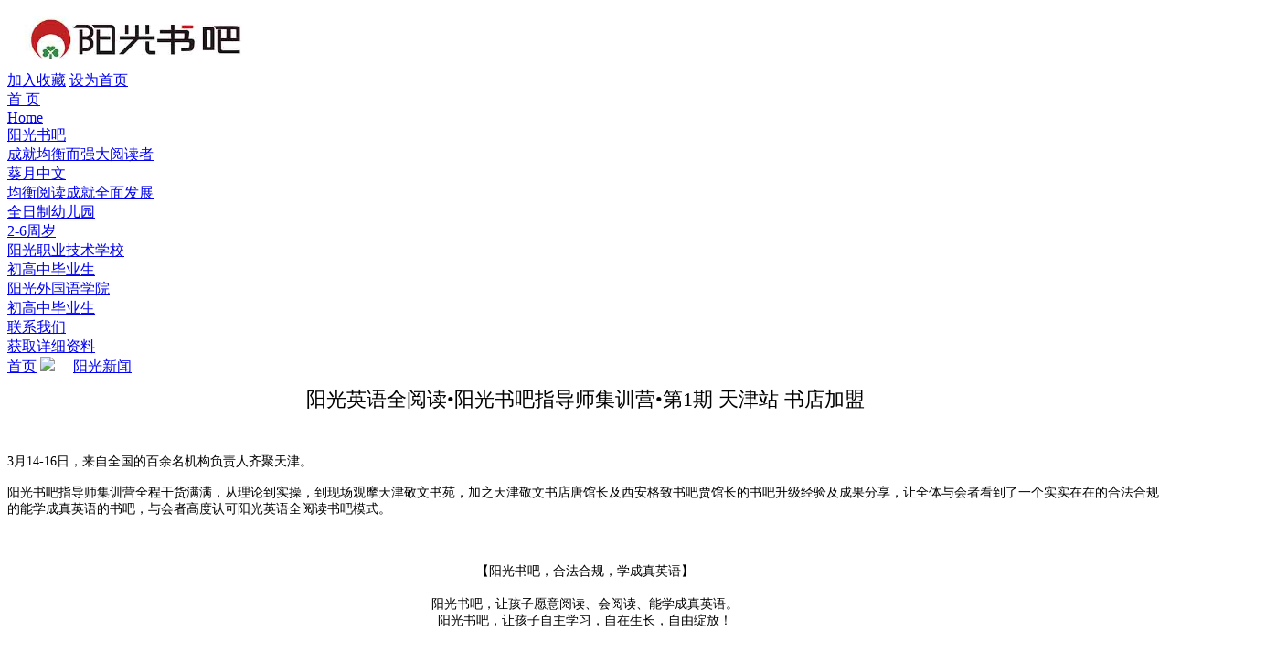

--- FILE ---
content_type: text/html
request_url: http://mdjsun.com/index.php?c=article&id=2452
body_size: 3415
content:
<!DOCTYPE html PUBLIC "-//W3C//DTD XHTML 1.0 Transitional//EN" "http://www.w3.org/TR/xhtml1/DTD/xhtml1-transitional.dtd">
<html xmlns="http://www.w3.org/1999/xhtml">
<head>
<meta http-equiv="Content-Type" content="text/html; charset=utf-8" />

<link href="logo.ico)" type="image/x-icon" rel="icon" />
<link href="logo.ico)" type="image/x-icon" rel="shortcut icon" />

<link type="text/css" rel="stylesheet" href="/template/default/css/style.css" />
<script type="text/javascript" src="/template/default/js/jquery-1.11.1.min.js"></script>
<script type="text/javascript" src="/template/default/js/jquery.color.js"></script>

<title>五悦华章企业管理 阳光书吧 葵月中文 书店加盟  阳光教育集团</title>
<meta name="Keywords" content="五悦华章企业管理 阳光书吧 葵月中文 书店加盟 全阅读平板 阳光教育集团" />
<meta name="Description" content="五悦华章企业管理" />
</head>

<body>


<!----------------------------------------><DIV class="ZJ"><!---------------------------------------->


<DIV class="top">

            <a href="index.php" class="top_logo"><img src="/uploads/2018/07/300908278490.jpg" style="height:70px;" /></a>
    	<!--<a href="1294"><img src="/template/default/img/top_2.jpg" class="top_guanggao" /></a>-->
    	<div class="top_fr">
    	<div class="top_fr_top">
        	<a href="#">加入收藏</a>
        	<a href="#">设为首页</a>
        </div>
       <!-- <div class="top_fr_bot">
            <form id="fom1" name="fom1" method="post" action="index.php">
                <input type="hidden" name="c" value="article" />
                <input type="hidden" name="a" value="search" />
                <input type="text" name="word" class="top_fr_bot_input" />
                <input type="submit" class="top_fr_bot_en" value="站内搜索" />
            </form>
        </div>-->
    </div>
</DIV>


<DIV class="nav">
	<a href="index.php" style="width:70px !important"><div>首 页</div><span>Home</span></a>
	<a href="index.php?c=article&a=type&tid=8575" style="width:200px !important"><div>阳光书吧</div><span>成就均衡而强大阅读者</span></a>
	<a href="index.php?c=article&a=type&tid=8555" style="width:200px !important"><div>葵月中文</div><span>均衡阅读成就全面发展</span></a>
	<!--<a href="index.php?c=article&a=type&tid=8000"><div>阳光全阅读</div><span>英语学习系统</span></a>-->
	<!--<a href="index.php?c=article&a=type&tid=8100"><div>全阅读英语</div><span>APP</span></a>-->
	<!--<a href="index.php?c=article&a=type&tid=8200"><div>阳光全阅读</div><span>教学指导校</span></a>-->
	<a href="index.php?c=article&a=type&tid=8300" style="width:200px !important"><div>全日制幼儿园</div><span>2-6周岁</span></a>
	<!--<a href="index.php?c=article&a=type&tid=8400"><div>阳光外语学校</div><span>3-15岁</span></a>-->
    		<a href="/index.php?c=message&a=type&tid=8557" style="width:200px !important"><div>阳光职业技术学校</div><span>初高中毕业生</span></a>
        		<a href="/index.php?c=message&a=type&tid=8558" style="width:200px !important"><div>阳光外国语学院</div><span>初高中毕业生</span></a>
    			<!--<a href="/index.php?c=article&a=type&tid=8546"><div>关于阳光</div><span>About us</span></a>-->
    	<a href="http://www.jyygshuba.com/lxwm" style="width:200px !important"><div>联系我们</div><span>获取详细资料</span></a>
</DIV>


<DIV class="fenye">

	<div class="fenye_fl">
    
    	<div class="fenye_fl_top">
        	<a href="index.php">首页</a>
            <img src="/template/default/img/nav2.jpg" />　
            <!--<a href="index.php?c=article&a=type&tid=0"><a href="/index.php?c=article&a=type&tid=1100">阳光新闻</a></a>-->
						<a href="/index.php?c=article&a=type&tid=1100">阳光新闻</a>            <!--<a href="javascript:history.go(-1)" style="float:right; padding-right:20px;">返回上一页</a>-->
        </div>
    
    	<div class="fenye_fl_bot">
        	
            <div class="fenye_fl_bot_body">
            
<div style="width:100%; font-size:22px; line-height:30px; padding:10px 0px; text-align:center;">阳光英语全阅读•阳光书吧指导师集训营•第1期 天津站 书店加盟</div>

<center><img src="" /></center><br>

<div><p>
	<span style="font-size:14px;">3月14-16日，来自全国的百余名机构负责人齐聚天津。</span>
</p>
<p>
	<span style="font-size:14px;">阳光书吧指导师集训营全程干货满满，从理论到实操，到现场观摩天津敬文书苑，加之天津敬文书店唐馆长及西安格致书吧贾馆长的书吧升级经验及成果分享，让全体与会者看到了一个实实在在的合法合规的能学成真英语的书吧，与会者高度认可阳光英语全阅读书吧模式。</span>
</p>
<p>
	<br />
</p>
<p>
	<div style="white-space:normal;text-align:center;">
		<span style="font-size:14px;">【阳光书吧，合法合规，学成真英语】</span>
	</div>
<span style="white-space:normal;">
	<div style="text-align:center;">
		<br />
	</div>
</span><span style="white-space:normal;">
	<div style="text-align:center;">
		<span style="font-size:14px;">阳光书吧，让孩子愿意阅读、会阅读、能学成真英语。</span>
	</div>
</span><span style="white-space:normal;">
	<div style="text-align:center;">
		<span style="font-size:14px;">阳光书吧，让孩子自主学习，自在生长，自由绽放！</span>
	</div>
</span><span style="white-space:normal;"></span>
	<div style="white-space:normal;text-align:center;">
		<br />
	</div>
	<p style="white-space:normal;text-align:center;">
		<span style="font-size:14px;">【阳光书吧，培养均衡而强大的中英文阅读者】</span>
	</p>
</p>
<p>
	<br />
</p>
<p style="text-align:center;">
	<img src="/uploads/2023/05/251048094623.jpg" alt="" /> 
</p>
<p style="text-align:center;">
	培训现场
</p>
<p style="text-align:center;">
	<br />
</p>
<p style="text-align:center;">
	<img src="/uploads/2023/05/251145425261.jpg" alt="" /> 
</p>
<p style="text-align:center;">
	天津敬文书苑唐馆长进行书吧升级经验与成果分享
</p>
<p style="text-align:center;">
	<br />
</p>
<p style="text-align:center;">
	<img src="/uploads/2023/05/251146239735.jpg" alt="" /> 
</p>
<p style="text-align:center;">
	<span style="text-align:center;white-space:normal;">西安格致书吧贾馆长进行书吧升级经验与成果分享</span> 
</p>
<p style="text-align:center;">
	<br />
</p>
<p style="text-align:center;">
	<img src="/uploads/2023/05/251134492672.jpg" alt="" /> 
</p>
<p style="text-align:center;">
	<br />
</p>
<p style="text-align:center;">
	<img src="/uploads/2023/05/251134587086.jpg" alt="" /> 
</p>
<p style="text-align:center;">
	<br />
</p>
<p style="text-align:center;">
	<img src="/uploads/2023/05/251135069285.jpg" alt="" /> 
</p>
<p style="text-align:center;">
	<br />
</p>
<p style="text-align:center;">
	<img src="/uploads/2023/05/251135151549.jpg" alt="" /> 
</p>
<p style="text-align:center;">
	<br />
</p>
<p style="text-align:center;">
	<img src="/uploads/2023/05/251135239507.jpg" alt="" /> 
</p>
<p style="text-align:center;">
	<br />
</p>
<p style="text-align:center;">
	<img src="/uploads/2023/05/251135301183.jpg" alt="" /> 
</p>
<p style="text-align:center;">
	<br />
</p></div>

<div class="fy_ps" style="line-height:30px; border-top:1px solid #E9E9E9; clear:both; margin-top:15px; padding:10px 0px;">
    <br /><a href="/index.php?c=article&id=2453" style="color:#666; font-size:14px;">上一篇：阳光英语全阅读•阳光书吧指导师集训营•第2期 西安站 全民阅读</a><br />    <a href="/index.php?c=article&id=2451" style="color:#666; font-size:14px;">下一篇：半亩方塘书吧转型升级与开业纳新的经验介绍（三） 全阅读平板</a><br />    <a href="javascript:void()" onClick="javascript:history.back(-1);" style="background-color:#10a913; height:40px; line-height:38px; padding:0px 5px;
color: #FFF; font-size: 14px; margin-top: 10px; clear: both; display: inline-block;">【返回上一页】</a>
</div>
            
            </div>
            
        </div>
    
    </div>

	<!--<div class="fenye_fr">
    
    <div class="lanmu">
        <Div class="lanmu_top">
                            <div>　教子有方讲座</div><a href="/index.php?c=article&a=type&tid=7200">更多>></a>
                    </Div>
    	<Div class="lanmu_bot" style="border:1px solid #D2D2D2; border-top:none; border-radius:0px 0px 5px 5px; width:99%; height:240px; margin-top:-1px;">
                            <a href="/index.php?c=article&id=1354"> · 教子有方全国巡讲安徽站(2016.8.18...</a>
                            <a href="/index.php?c=article&id=1352"> · 教子有方全国巡讲北京站(2016.5.14...</a>
                            <a href="/index.php?c=article&id=1351"> · 教子有方全国巡讲内蒙古站(2016.5....</a>
                            <a href="/index.php?c=article&id=1344"> · 教子有方全国巡讲北京站(2016.3.19...</a>
                            <a href="/index.php?c=article&id=1343"> · 教子有方全国巡讲辽宁绥中站(2016....</a>
                            <a href="/index.php?c=article&id=1341"> · 教子有方全国巡讲湖南站(2015.12.1...</a>
                            <a href="/index.php?c=article&id=1340"> · 教子有方全国巡讲牡丹江站(2015.12...</a>
                            <a href="/index.php?c=article&id=1339"> · 教子有方全国巡讲长春站(2015.11.2...</a>
                            <a href="/index.php?c=article&id=1338"> · 教子有方全国巡讲北京站(2015.10.1...</a>
                    </Div>  
    </div>
    
    <div class="lanmu" style="margin-top:10px;">
        <Div class="lanmu_top">
                            <div>　全阅读英语学习系统</div><a href="/index.php?c=article&a=type&tid=1200">更多>></a>
                    </Div>
    	<Div class="lanmu_bot" style="border:1px solid #D2D2D2; border-top:none; border-radius:0px 0px 5px 5px; width:99%; max-height:250px; margin-top:-1px;">
                            <a href="/index.php?c=article&id=1306"> · 线上作业，游戏互动轻松完成（阳光...</a>
                            <a href="/index.php?c=article&id=1305"> · 听说读看，营造家庭英语氛围（阳光...</a>
                            <a href="/index.php?c=article&id=1304"> · 阳光教育集团万人听读联盟——所有...</a>
                            <a href="/index.php?c=article&id=1303"> · 话题演讲，提高英文写作水平（阳光...</a>
                            <a href="/index.php?c=article&id=1299"> · 吕玉娟：学英语，到底怎样才能让孩...</a>
                            <a href="/index.php?c=article&id=1297"> · 吕福生：英语到底应该怎么学？看完...</a>
                    </Div>  
    </div>

</div>-->

	<div class="clear"></div>
	
</DIV>

<DIV class="foot">

	<img src="/template/default/img/foot_logo.jpg" class="foot_logo" />
    <div class="foot_cen">
        <!--<span>关于阳光教育集团</span>--><!--<span> ｜</span>--> <br />
        <!--<a href="index.php?c=article&a=type&tid=317">阳光文化</a><span> ｜ </span>
        <a href="index.php?c=article&a=type&tid=322">工作环境</a><span> ｜ </span>
        <a href="index.php?c=article&a=type&tid=8501">联系方式</a><br /> -->
        Copyright 2003-2022 powered by mdjsun.com  all rights reserved.<br />
<a href=http://beian.miit.gov.cn/>黑ICP备2022009921号-1<a><!--<br />-->
         <!--技术支持：--><a href="http://yitongnet.com/" style="color:#414141; font-size:13px;">五悦华章企业管理咨询有限公司|阳光书吧</a>
	</div>
    
</DIV>


<!----------------------------------------></DIV><!---------------------------------------->


</body>
</html>